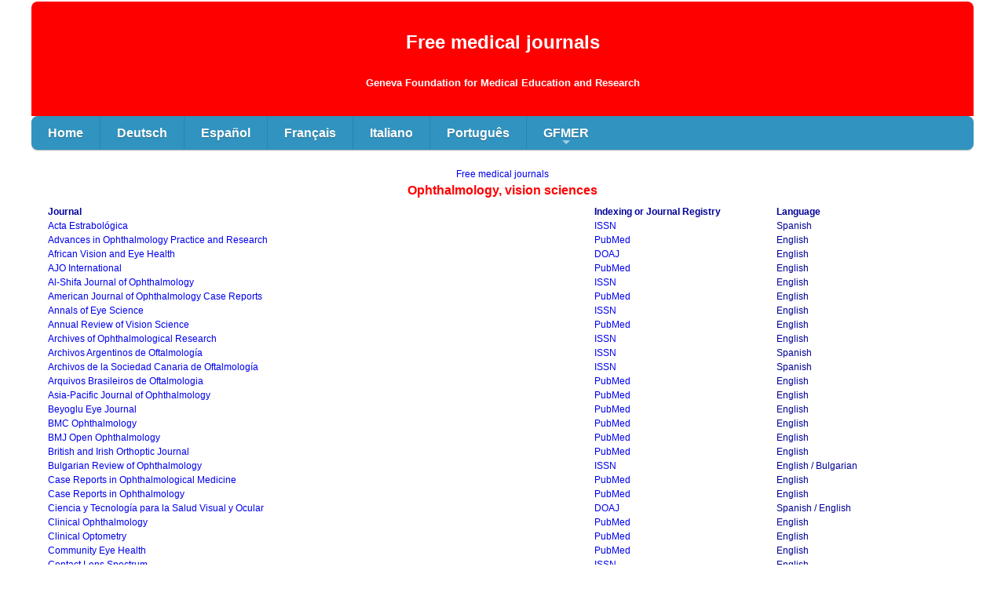

--- FILE ---
content_type: text/html
request_url: https://www.gfmer.ch/Medical_journals/Ophtalmology.htm
body_size: 6483
content:
<!DOCTYPE html>
<html>

<!-- #BeginTemplate "../Templates/Template-journals.dwt" -->

<head>
<meta content="text/html; charset=utf-8" http-equiv="Content-Type">
<meta content="width=device-width, initial-scale=1.0" name="viewport">
<meta content="IE=Edge" http-equiv="X-UA-Compatible">
<!-- #BeginEditable "doctitle" -->
<title>Ophthalmology, vision sciences : Free medical journals</title>
<!-- #EndEditable -->
		<style title="currentStyle">

			@import "https://www.gfmer.ch/dataTables-1.5/media/css/demo_page.css";
			@import "https://www.gfmer.ch/dataTables-1.5/media/css/demo_table_jui2.css";
			@import "https://www.gfmer.ch/dataTables-1.5/examples/examples_support/themes/smoothness/jquery-ui-1.7.2.custom.css";
		</style>
		<script src="https://www.gfmer.ch/dataTables-1.5/media/js/jquery.js"></script>
<script src="https://www.gfmer.ch/dataTables-1.5/media/js/jquery.dataTables.js"></script>
		<script src="https://www.gfmer.ch/dataTables-1.5/page50.js"></script>
<!-- main css -->
<link href="https://www.gfmer.ch/Templates/en.css" rel="stylesheet" type="text/css">
<!-- media queries css -->
<link href="https://www.gfmer.ch/Templates/media-queries.css" rel="stylesheet" type="text/css">
<!-- SmartMenus core CSS (required) -->
<link href="https://www.gfmer.ch/Templates/sm-core-css.css" rel="stylesheet" type="text/css">
<!-- "sm-blue" menu theme (optional, you can use your own CSS, too) -->
<link href="https://www.gfmer.ch/Templates/sm-blue.css" rel="stylesheet" type="text/css">
<!-- #main-menu config - instance specific stuff not covered in the theme -->
<style>

#main-menu {
	position: relative;
	z-index: 9999;
	width: auto;
}
#main-menu ul {
	width: 12em; /* fixed width only please - you can use the "subMenusMinWidth"/"subMenusMaxWidth" script options to override this if you like */
}
#menu-button {
  display:none;
  background: #3193c0;
  /* style it as you like... */
}
#menu-button:before {
  content:' ';
}
#menu-button.collapsed:before {
  content:' ';
}
@media screen and (max-width: 640px) {
  /* show the button on small screens */
  #menu-button {
    display:inline-block;
  }
  /* hide the menu when it has the "collapsed" class set by the script */
  #main-menu.collapsed {
    display:none;
  }
}
</style>
<!-- jQuery -->
<script src="../Templates/jquery.min.js"></script>
<!-- SmartMenus jQuery plugin -->
<script src="../Templates/jquery.smartmenus.js"></script>

<!-- SmartMenus jQuery init -->
<script>

	// we'll use this jQuery version just for the SmartMenus plugin to avoid conflicts
	var jqSM = $.noConflict(true);

	// note that now $ and jQuery are undefined and the SmartMenus functionality remains in jqSM

	(function($) {
		$(function() {
			$('#main-menu').smartmenus({
				subMenusSubOffsetX: 1,
				subMenusSubOffsetY: -8
			});
		});
	})(jqSM);
</script>
</head>

<body>

<!-- Page Container begins here -->
<div id="outerWrapper">
	<!-- Masthead begins here -->
	<div id="header">
<p class="sitename">Free medical journals<br>
		<br><span class="tagline">Geneva Foundation for Medical Education and Research</span>
		</p>
	</div>
	<!-- Masthead ends here -->
	<!-- Navigation begins here -->
	<!-- Sample menu definition -->
		<div style="width:100%; background-color:#3193c0"><a id="menu-button" style="font-size:18px; background:#3193c0; color:#fff">☰ Menu</a></div>
		<ul id="main-menu" class="sm collapsed sm-blue">
		<li><a href="https://www.gfmer.ch/Medical_journals/Free_medicalTemplate.htm">Home</a></li>
		<li><a href="https://www.gfmer.ch/Medical_journals/Medizinische_Zeitschriften_mit_freiem_Zugang.htm">Deutsch</a></li>
		<li><a href="https://www.gfmer.ch/Medical_journals/Revistas_medicas_acceso_libre.htm">Español</a></li>
		<li><a href="https://www.gfmer.ch/Medical_journals/Journaux_medicaux_acces_libre.htm">Français</a></li>
		<li><a href="https://www.gfmer.ch/Medical_journals/Giornali_medici_libero_accesso.htm">Italiano</a></li>
		<li><a href="https://www.gfmer.ch/Medical_journals/Revistas-medicas-acesso-aberto.htm">Português</a></li>
		<li><a href="https://www.gfmer.ch/000_Homepage_En.htm">GFMER</a>
		<ul>
			<li><a href="https://www.gfmer.ch/Contact.htm">Contact</a></li>
			<li><a href="https://www.gfmer.ch/200_Search_En.htm">Search</a></li>
			</ul>
			</li>
	</ul>
	<!-- Navigation ends here -->
	<!-- Content Container begins here -->
	<div id="contentWrapper">
		<!-- Main Content begins here -->
		<div id="content">
			<!-- #BeginEditable "content" -->
			<p class="TexteBleu"></p>
     <div>
	  <p style="text-align:center; line-height: 150%; margin-top: 0; margin-bottom: 0">
      <a href="Free_medicalTemplate.htm">Free medical journals</a></p>
      <p class="TitreBleu" style="text-align:center; line-height: 150%; margin-top: 0; margin-bottom: 6px">Ophthalmology, vision sciences</p>
			<div class="demo_jui">
<table id="example" style="border-collapse:collapse; border-spacing:0; width:100%" class="display">
<thead>
        <tr>
          <th>Journal</th>
          <th>Indexing or Journal Registry</th>
          <th>Language</th>
        </tr></thead>
        <tr>
          <td style="width: 60%"><a href="https://www.estrabologia.org/revista-acta-estrabologica/">Acta Estrabológica</a></td>
          <td style="width: 20%"><a href="https://portal.issn.org/resource/ISSN/1989-7278">ISSN</a></td>
          <td style="width: 20%"> Spanish</td>
        </tr>
        <tr>
          <td style="width: 60%"><a href="https://www.sciencedirect.com/journal/advances-in-ophthalmology-practice-and-research">Advances in Ophthalmology Practice and Research</a></td>
          <td style="width: 20%"><a href="https://pubmed.ncbi.nlm.nih.gov/?term=%22Adv+Ophthalmol+Pract+Res%22%5BJournal%5D&sort=pubdate&size=200">PubMed</a></td>
          <td style="width: 20%"> English</td>
        </tr>
        <tr>
          <td style="width: 60%"><a href="https://avehjournal.org/">African Vision and Eye Health</a></td>
          <td style="width: 20%"><a href="https://doaj.org/toc/2413-3183">DOAJ</a></td>
          <td style="width: 20%"> English</td>
        </tr>
        <tr>
          <td style="width: 60%"><a href="https://www.sciencedirect.com/journal/ajo-international">AJO International</a></td>
          <td style="width: 20%"><a href="https://pubmed.ncbi.nlm.nih.gov/?term=%22AJO+Int%22%5BJournal%5D&sort=pubdate&size=200">PubMed</a></td>
          <td style="width: 20%"> English</td>
        </tr>
        <tr>
          <td style="width: 60%"><a href="https://asjoalshifaeye.org/">Al-Shifa Journal of Ophthalmology</a></td>
          <td style="width: 20%"><a href="https://portal.issn.org/resource/ISSN/3006-2543">ISSN</a></td>
          <td style="width: 20%"> English</td>
        </tr>
        <tr>
          <td style="width: 60%"><a href="https://www.sciencedirect.com/journal/american-journal-of-ophthalmology-case-reports">American Journal of Ophthalmology Case Reports</a></td>
          <td style="width: 20%"><a href="https://pubmed.ncbi.nlm.nih.gov/?term=%22Am+J+Ophthalmol+Case+Rep%22%5BJournal%5D&sort=pubdate&size=200">PubMed</a></td>
          <td style="width: 20%"> English</td>
        </tr>
        <tr>
          <td style="width: 60%"><a href="https://aes.amegroups.org/">Annals of Eye Science</a></td>
          <td style="width: 20%"><a href="https://portal.issn.org/resource/ISSN/2520-4122">ISSN</a></td>
          <td style="width: 20%"> English</td>
        </tr>
        <tr>
          <td style="width: 60%"><a href="https://www.annualreviews.org/journal/vision">Annual Review of Vision Science</a></td>
          <td style="width: 20%"><a href="https://pubmed.ncbi.nlm.nih.gov/?term=%22Annu+Rev+Vis+Sci%22%5BJournal%5D&sort=pubdate&size=200">PubMed</a></td>
          <td style="width: 20%"> English</td>
        </tr>
        <tr>
          <td style="width: 60%"><a href="https://journal-aor.com/">Archives of Ophthalmological Research</a></td>
          <td style="width: 20%"><a href="https://portal.issn.org/resource/ISSN/3023-6479">ISSN</a></td>
          <td style="width: 20%"> English</td>
        </tr>
        <tr>
          <td style="width: 60%"><a href="https://archivosoftalmologia.com.ar/">Archivos Argentinos de Oftalmología</a></td>
          <td style="width: 20%"><a href="https://portal.issn.org/resource/ISSN/2362-4736">ISSN</a></td>
          <td style="width: 20%"> Spanish</td>
        </tr>
        <tr>
          <td style="width: 60%"><a href="https://sociedadcanariadeoftalmologia.com/archivos-de-la-sociedad-canaria-de-oftalmologia/">Archivos de la Sociedad Canaria de Oftalmología</a></td>
          <td style="width: 20%"><a href="https://portal.issn.org/resource/ISSN/1989-7294">ISSN</a></td>
          <td style="width: 20%"> Spanish</td>
        </tr>
        <tr>
          <td style="width: 60%"><a href="https://www.scielo.br/j/abo/">Arquivos Brasileiros de Oftalmologia</a></td>
          <td style="width: 20%"><a href="https://pubmed.ncbi.nlm.nih.gov/?term=%22Arq%20Bras%20Oftalmol%22%5BJournal%5D&sort=pubdate&size=200">PubMed</a></td>
          <td style="width: 20%"> English</td>
        </tr>
        <tr>
          <td style="width: 60%"><a href="https://www.sciencedirect.com/journal/asia-pacific-journal-of-ophthalmology">Asia-Pacific Journal of Ophthalmology</a></td>
          <td style="width: 20%"><a href="https://pubmed.ncbi.nlm.nih.gov/?term=%22Asia+Pac+J+Ophthalmol+%28Phila%29%22%5Bjour%5D&sort=pubdate&size=200">PubMed</a></td>
          <td style="width: 20%"> English</td>
        </tr>
        <tr>
          <td style="width: 60%"><a href="https://beyoglueye.com/">Beyoglu Eye Journal</a></td>
          <td style="width: 20%"><a href="https://pubmed.ncbi.nlm.nih.gov/?term=%22Beyoglu+Eye+J%22%5BJournal%5D&sort=pubdate&size=200">PubMed</a></td>
          <td style="width: 20%"> English</td>
        </tr>
        <tr>
          <td style="width: 60%"><a href="https://link.springer.com/journal/12886">BMC Ophthalmology</a></td>
          <td style="width: 20%"><a href="https://pubmed.ncbi.nlm.nih.gov/?term=%22BMC%20Ophthalmol%22%5bJournal%5d&sort=pubdate&size=200">PubMed</a></td>
          <td style="width: 20%"> English</td>
        </tr>
        <tr>
          <td style="width: 60%"><a href="https://bmjophth.bmj.com/">BMJ Open Ophthalmology</a></td>
          <td style="width: 20%"><a href="https://pubmed.ncbi.nlm.nih.gov/?term=%22BMJ+Open+Ophthalmol%22%5BJournal%5D&sort=pubdate&size=200">PubMed</a></td>
          <td style="width: 20%"> English</td>
        </tr>
        <tr>
          <td style="width: 60%"><a href="https://www.bioj-online.com/">British and Irish Orthoptic Journal</a></td>
          <td style="width: 20%"><a href="https://pubmed.ncbi.nlm.nih.gov/?term=%22Br+Ir+Orthopt+J%22%5BJournal%5D&sort=pubdate&size=200">PubMed</a></td>
          <td style="width: 20%"> English</td>
        </tr>
        <tr>
          <td style="width: 60%"><a href="https://journals.mu-varna.bg/index.php/bro">Bulgarian Review of Ophthalmology</a></td>
          <td style="width: 20%"><a href="https://portal.issn.org/resource/ISSN/2603-3828">ISSN</a></td>
          <td style="width: 20%"> English / Bulgarian</td>
        </tr>
        <tr>
          <td style="width: 60%"><a href="https://onlinelibrary.wiley.com/journal/1727">Case Reports in Ophthalmological Medicine</a></td>
          <td style="width: 20%"><a href="https://pubmed.ncbi.nlm.nih.gov/?term=%22Case%20Rep%20Ophthalmol%20Med%22%5BJournal%5D&sort=pubdate&size=200">PubMed</a></td>
          <td style="width: 20%"> English</td>
        </tr>
        <tr>
          <td style="width: 60%"><a href="https://karger.com/COP">Case Reports in Ophthalmology</a></td>
          <td style="width: 20%"><a href="https://pubmed.ncbi.nlm.nih.gov/?term=%22Case+Rep+Ophthalmol%22%5BJournal%5D&sort=pubdate&size=200">PubMed</a></td>
          <td style="width: 20%"> English</td>
        </tr>
        <tr>
          <td style="width: 60%"><a href="https://saludvisual.lasalle.edu.co/">Ciencia y Tecnología para la Salud Visual y Ocular</a></td>
          <td style="width: 20%"><a href="https://doaj.org/toc/1692-8415">DOAJ</a></td>
          <td style="width: 20%"> Spanish / English</td>
        </tr>
        <tr>
          <td style="width: 60%"><a href="https://www.tandfonline.com/journals/doph20">Clinical Ophthalmology</a></td>
          <td style="width: 20%"><a href="https://pubmed.ncbi.nlm.nih.gov/?term=%22Clin+Ophthalmol%22%5BJournal%5D&sort=pubdate&size=200">PubMed</a></td>
          <td style="width: 20%"> English</td>
        </tr>
        <tr>
          <td style="width: 60%"><a href="https://www.tandfonline.com/journals/dopt20">Clinical Optometry</a></td>
          <td style="width: 20%"><a href="https://pubmed.ncbi.nlm.nih.gov/?term=%22Clin+Optom+(Auckl)%22%5BJournal%5D&sort=pubdate&size=200">PubMed</a></td>
          <td style="width: 20%"> English</td>
        </tr>
        <tr>
          <td style="width: 60%"><a href="https://www.cehjournal.org/">Community Eye Health</a></td>
          <td style="width: 20%"><a href="https://pubmed.ncbi.nlm.nih.gov/?term=%22Community+Eye+Health%22%5BJournal%5D&sort=pubdate&size=200">PubMed</a></td>
          <td style="width: 20%"> English</td>
        </tr>
        <tr>
          <td style="width: 60%"><a href="https://www.clspectrum.com/">Contact Lens Spectrum</a></td>
          <td style="width: 20%"><a href="https://portal.issn.org/resource/ISSN/2374-9202">ISSN</a></td>
          <td style="width: 20%"> English</td>
        </tr>
        <tr>
          <td style="width: 60%"><a href="https://journals.lww.com/corneaopen/pages/default.aspx">Cornea Open</a></td>
          <td style="width: 20%"><a href="https://portal.issn.org/resource/ISSN/2833-6992">ISSN</a></td>
          <td style="width: 20%"> English</td>
        </tr>
        <tr>
          <td style="width: 60%"><a href="https://journals.lww.com/djo/pages/default.aspx">Delhi Journal of Ophthalmology</a></td>
          <td style="width: 20%"><a href="https://doaj.org/toc/0972-0200">DOAJ</a></td>
          <td style="width: 20%"> English</td>
        </tr>
        <tr>
          <td style="width: 60%"><a href="https://journals.lww.com/djop/pages/default.aspx">Delta Journal of Ophthalmology</a></td>
          <td style="width: 20%"><a href="https://doaj.org/toc/1110-9173">DOAJ</a></td>
          <td style="width: 20%"> English</td>
        </tr>
        <tr>
          <td style="width: 60%"><a href="https://djo.harvard.edu/index.php/djo/index">Digital Journal of Ophthalmology</a></td>
          <td style="width: 20%"><a href="https://pubmed.ncbi.nlm.nih.gov/?term=%22Digit+J+Ophthalmol%22%5BJournal%5D&sort=pubdate&size=200">PubMed</a></td>
          <td style="width: 20%"> English</td>
        </tr>
        <tr>
          <td style="width: 60%"><a href="https://ejco.journals.ekb.eg/">Egyptian Journal of Clinical Ophthalmology</a></td>
          <td style="width: 20%"><a href="https://doaj.org/toc/2537-0502">DOAJ</a></td>
          <td style="width: 20%"> English</td>
        </tr>
        <tr>
          <td style="width: 60%"><a href="https://ejomos.journals.ekb.eg/">Egyptian Journal of Ophthalmology</a></td>
          <td style="width: 20%"><a href="https://portal.issn.org/resource/ISSN/2735-5012">ISSN</a></td>
          <td style="width: 20%"> English</td>
        </tr>
        <tr>
          <td style="width: 60%"><a href="https://journals.lww.com/ejrj/pages/default.aspx">Egyptian Retina Journal</a></td>
          <td style="width: 20%"><a href="https://portal.issn.org/resource/ISSN/2666-2582">ISSN</a></td>
          <td style="width: 20%"> English</td>
        </tr>
        <tr>
          <td style="width: 60%"><a href="https://eoftalmo.org.br/">eOftalmo</a></td>
          <td style="width: 20%"><a href="https://portal.issn.org/resource/ISSN/2526-9798">ISSN</a></td>
          <td style="width: 20%"> Portuguese / English</td>
        </tr>
        <tr>
          <td style="width: 60%"><a href="https://europeaneyeresearch.com/">European Eye Research</a></td>
          <td style="width: 20%"><a href="https://doaj.org/toc/2757-8135">DOAJ</a></td>
          <td style="width: 20%"> English</td>
        </tr>
        <tr>
          <td style="width: 60%"><a href="https://onlinelibrary.wiley.com/journal/28351088">Eye &amp; ENT Research</a></td>
          <td style="width: 20%"><a href="https://doaj.org/toc/2835-1088">DOAJ</a></td>
          <td style="width: 20%"> English</td>
        </tr>
        <tr>
          <td style="width: 60%"><a href="https://www.tandfonline.com/journals/deyb20">Eye and Brain</a></td>
          <td style="width: 20%"><a href="https://pubmed.ncbi.nlm.nih.gov/?term=%22Eye+Brain%22%5BJournal%5D&sort=pubdate&size=200">PubMed</a></td>
          <td style="width: 20%"> English</td>
        </tr>
        <tr>
          <td style="width: 60%"><a href="https://link.springer.com/journal/40662">Eye and Vision</a></td>
          <td style="width: 20%"><a href="https://pubmed.ncbi.nlm.nih.gov/?term=%22Eye+Vis+(Lond)%22%5BJournal%5D&sort=pubdate&size=200">PubMed</a></td>
          <td style="width: 20%"> English</td>
        </tr>
        <tr>
          <td style="width: 60%"><a href="https://journals.lww.com/ebctjournal/pages/default.aspx">Eye Banking and Corneal Transplantation</a></td>
          <td style="width: 20%"><a href="https://portal.issn.org/resource/ISSN/2833-7018">ISSN</a></td>
          <td style="width: 20%"> English</td>
        </tr>
        <tr>
          <td style="width: 60%"><a href="https://www.sciencedirect.com/journal/eye-discovery">Eye Discovery</a></td>
          <td style="width: 20%"><a href="https://portal.issn.org/resource/ISSN/3117-4167">ISSN</a></td>
          <td style="width: 20%"> English</td>
        </tr>
        <tr>
          <td style="width: 60%"><a href="https://www.nature.com/eyeopen/">Eye Open</a></td>
          <td style="width: 20%"><a href="https://portal.issn.org/resource/ISSN/3059-3891">ISSN</a></td>
          <td style="width: 20%"> English</td>
        </tr>
        <tr>
          <td style="width: 60%"><a href="https://he01.tci-thaijo.org/index.php/eyesea">Eye South East Asia</a></td>
          <td style="width: 20%"><a href="https://portal.issn.org/resource/ISSN/2697-4398">ISSN</a></td>
          <td style="width: 20%"> English</td>
        </tr>
        <tr>
          <td style="width: 60%"><a href="https://www.eyeworld.org/">EyeWorld</a></td>
          <td style="width: 20%"><a href="https://portal.issn.org/resource/ISSN/1089-0300">ISSN</a></td>
          <td style="width: 20%"> English</td>
        </tr>
        <tr>
          <td style="width: 60%"><a href="https://www.frontiersin.org/journals/ophthalmology">Frontiers in Ophthalmology</a></td>
          <td style="width: 20%"><a href="https://pubmed.ncbi.nlm.nih.gov/?term=%22Front+Ophthalmol+%28Lausanne%29%22%5BJournal%5D&sort=pubdate&size=200">PubMed</a></td>
          <td style="width: 20%"> English</td>
        </tr>
        <tr>
          <td style="width: 60%"><a href="https://gjcsro.com/">Global Journal of Cataract Surgery and Research in Ophthalmology</a></td>
          <td style="width: 20%"><a href="https://portal.issn.org/resource/ISSN/2832-1316">ISSN</a></td>
          <td style="width: 20%"> English</td>
        </tr>
        <tr>
          <td style="width: 60%"><a href="https://journals.publisso.de/en/journals/oc/">GMS Ophthalmology Cases</a></td>
          <td style="width: 20%"><a href="https://pubmed.ncbi.nlm.nih.gov/?term=%22GMS+Ophthalmol+Cases%22%5BJournal%5D&sort=pubdate&size=200">PubMed</a></td>
          <td style="width: 20%"> English</td>
        </tr>
        <tr>
          <td style="width: 60%"><a href="https://journals.lww.com/hjo/pages/default.aspx">Himalayan Journal of Ophthalmology</a></td>
          <td style="width: 20%"><a href="https://portal.issn.org/resource/ISSN/2949-7078">ISSN</a></td>
          <td style="width: 20%"> English</td>
        </tr>
        <tr>
          <td style="width: 60%"><a href="https://hkjo.hk/index.php/hkjo">Hong Kong Journal of Ophthalmology</a></td>
          <td style="width: 20%"><a href="https://portal.issn.org/resource/ISSN/2957-7098">ISSN</a></td>
          <td style="width: 20%"> English</td>
        </tr>
        <tr>
          <td style="width: 60%"><a href="https://aioa.org.in/journal/ijoa-journal.html">Indian Journal of Ophthalmic Anaesthesia</a></td>
          <td style="width: 20%"><a href="https://portal.issn.org/resource/ISSN/2582-984X">ISSN</a></td>
          <td style="width: 20%"> English</td>
        </tr>
        <tr>
          <td style="width: 60%"><a href="https://journals.lww.com/ijo/pages/default.aspx">Indian Journal of Ophthalmology</a></td>
          <td style="width: 20%"><a href="https://pubmed.ncbi.nlm.nih.gov/?term=%22Indian%20journal%20of%20ophthalmology%22%5BJournal%5D&sort=pubdate&size=200">PubMed</a></td>
          <td style="width: 20%"> English</td>
        </tr>
        <tr>
          <td style="width: 60%"><a href="https://journals.lww.com/ijog/pages/default.aspx">Indian Journal of Ophthalmology - Case Reports</a></td>
          <td style="width: 20%"><a href="https://portal.issn.org/resource/ISSN/2772-3089">ISSN</a></td>
          <td style="width: 20%"> English</td>
        </tr>
        <tr>
          <td style="width: 60%"><a href="https://www.ijo.cn/gjyken/home">International Journal of Ophthalmology</a></td>
          <td style="width: 20%"><a href="https://pubmed.ncbi.nlm.nih.gov/?term=%22Int%20J%20Ophthalmol%22%5BJournal%5D&sort=pubdate&size=200">PubMed</a></td>
          <td style="width: 20%"> English</td>
        </tr>
        <tr>
          <td style="width: 60%"><a href="https://www.ijretina.com/">International Journal of Retina</a></td>
          <td style="width: 20%"><a href="https://doaj.org/toc/2614-8536">DOAJ</a></td>
          <td style="width: 20%"> English</td>
        </tr>
        <tr>
          <td style="width: 60%"><a href="https://link.springer.com/journal/40942">International Journal of Retina and Vitreous</a></td>
          <td style="width: 20%"><a href="https://pubmed.ncbi.nlm.nih.gov/?term=%22Int+J+Retina+Vitreous%22%5BJournal%5D&sort=pubdate&size=200">PubMed</a></td>
          <td style="width: 20%"> English</td>
        </tr>
        <tr>
          <td style="width: 60%"><a href="https://iovs.arvojournals.org/">Investigative Ophthalmology &amp; Visual Science</a></td>
          <td style="width: 20%"><a href="https://pubmed.ncbi.nlm.nih.gov/?term=%22Invest%20Ophthalmol%20Vis%20Sci%22%5BJournal%5D&sort=pubdate&size=200">PubMed</a></td>
          <td style="width: 20%"> English</td>
        </tr>
        <tr>
          <td style="width: 60%"><a href="https://www.irisjournal.com/index.php">Iris: The International Journal of Research in Eye Sciences</a></td>
          <td style="width: 20%"><a href="https://portal.issn.org/resource/ISSN/2938-1509">ISSN</a></td>
          <td style="width: 20%"> Spanish / English</td>
        </tr>
        <tr>
          <td style="width: 60%"><a href="https://journals.lww.com/jcro/pages/default.aspx">JCRS Online Case Reports</a></td>
          <td style="width: 20%"><a href="https://portal.issn.org/resource/ISSN/2214-1677">ISSN</a></td>
          <td style="width: 20%"> English</td>
        </tr>
        <tr>
          <td style="width: 60%"><a href="https://www.sciencedirect.com/journal/jfo-open-ophthalmology">JFO Open Ophthalmology</a></td>
          <td style="width: 20%"><a href="https://doaj.org/toc/2949-8899">DOAJ</a></td>
          <td style="width: 20%"> English</td>
        </tr>
        <tr>
          <td style="width: 60%"><a href="https://revues.imist.ma/index.php/JSMO/">Journal de la Société Marocaine d’Ophtalmologie</a></td>
          <td style="width: 20%"><a href="https://doaj.org/toc/2550-3987">DOAJ</a></td>
          <td style="width: 20%"> French</td>
        </tr>
        <tr>
          <td style="width: 60%"><a href="https://www.aupojournal.org/jao/">Journal of Academic Ophthalmology</a></td>
          <td style="width: 20%"><a href="https://doaj.org/toc/2475-4757">DOAJ</a></td>
          <td style="width: 20%"> English</td>
        </tr>
        <tr>
          <td style="width: 60%"><a href="https://www.mdpi.com/journal/jcto">Journal of Clinical &amp; Translational Ophthalmology</a></td>
          <td style="width: 20%"><a href="https://portal.issn.org/resource/ISSN/2813-1053">ISSN</a></td>
          <td style="width: 20%"> English</td>
        </tr>
        <tr>
          <td style="width: 60%"><a href="https://jcco.pico.org.pk/index.php/jcco">Journal of Clinical and Community Ophthalmology</a></td>
          <td style="width: 20%"><a href="https://portal.issn.org/resource/ISSN/2959-0892">ISSN</a></td>
          <td style="width: 20%"> English</td>
        </tr>
        <tr>
          <td style="width: 60%"><a href="https://journals.lww.com/JCOR/pages/default.aspx">Journal of Clinical Ophthalmology and Research</a></td>
          <td style="width: 20%"><a href="https://doaj.org/toc/2320-3897">DOAJ</a></td>
          <td style="width: 20%"> English</td>
        </tr>
        <tr>
          <td style="width: 60%"><a href="https://www.jocgp.com/">Journal of Current Glaucoma Practice</a></td>
          <td style="width: 20%"><a href="https://pubmed.ncbi.nlm.nih.gov/?term=%22J+Curr+Glaucoma+Pract%22%5BJournal%5D&sort=pubdate&size=200">PubMed</a></td>
          <td style="width: 20%"> English</td>
        </tr>
        <tr>
          <td style="width: 60%"><a href="https://journals.lww.com/joco/pages/default.aspx">Journal of Current Ophthalmology</a></td>
          <td style="width: 20%"><a href="https://pubmed.ncbi.nlm.nih.gov/?term=%22J+Curr+Ophthalmol%22%5BJournal%5D&sort=pubdate&size=200">PubMed</a></td>
          <td style="width: 20%"> English</td>
        </tr>
        <tr>
          <td style="width: 60%"><a href="https://www.mdpi.com/journal/jemr">Journal of Eye Movement Research</a></td>
          <td style="width: 20%"><a href="https://pubmed.ncbi.nlm.nih.gov/?term=%22J+Eye+Mov+Res%22%5BJournal%5D&sort=pubdate&size=200">PubMed</a></td>
          <td style="width: 20%"> English</td>
        </tr>
        <tr>
          <td style="width: 60%"><a href="https://journalofmedicaloptometry.com/">Journal of Medical Optometry</a></td>
          <td style="width: 20%"><a href="https://portal.issn.org/resource/ISSN/2996-0991">ISSN</a></td>
          <td style="width: 20%"> English</td>
        </tr>
        <tr>
          <td style="width: 60%"><a href="https://kneopen.com/journal/JOVR/">Journal of Ophthalmic &amp; Vision Research</a></td>
          <td style="width: 20%"><a href="https://pubmed.ncbi.nlm.nih.gov/?term=%22J%20Ophthalmic%20Vis%20Res%22%5BJournal%5D&sort=pubdate&size=200">PubMed</a></td>
          <td style="width: 20%"> English</td>
        </tr>
        <tr>
          <td style="width: 60%"><a href="https://journals.sbmu.ac.ir/basir">Journal of Ophthalmic and Optometric Sciences</a></td>
          <td style="width: 20%"><a href="https://portal.issn.org/resource/ISSN/2645-5366">ISSN</a></td>
          <td style="width: 20%"> English</td>
        </tr>
        <tr>
          <td style="width: 60%"><a href="https://link.springer.com/journal/12348">Journal of Ophthalmic Inflammation and Infection</a></td>
          <td style="width: 20%"><a href="https://pubmed.ncbi.nlm.nih.gov/?term=%22J%20Ophthalmic%20Inflamm%20Infect%22%5BJournal%5D&sort=pubdate&size=200">PubMed</a></td>
          <td style="width: 20%"> English</td>
        </tr>
        <tr>
          <td style="width: 60%"><a href="https://onlinelibrary.wiley.com/journal/3846">Journal of Ophthalmology</a></td>
          <td style="width: 20%"><a href="https://pubmed.ncbi.nlm.nih.gov/?term=%22J%20Ophthalmol%22%5BJournal%5D&sort=pubdate&size=200">PubMed</a></td>
          <td style="width: 20%"> English</td>
        </tr>
        <tr>
          <td style="width: 60%"><a href="https://www.journalofoptometry.org/">Journal of Optometry</a></td>
          <td style="width: 20%"><a href="https://pubmed.ncbi.nlm.nih.gov/?term=%22J+Optom%22%5BJournal%5D&sort=pubdate&size=200">PubMed</a></td>
          <td style="width: 20%"> English</td>
        </tr>
        <tr>
          <td style="width: 60%"><a href="https://journals.healio.com/journal/jrscr">Journal of Refractive Surgery Case Reports</a></td>
          <td style="width: 20%"><a href="https://portal.issn.org/resource/ISSN/2768-1599">ISSN</a></td>
          <td style="width: 20%"> English</td>
        </tr>
        <tr>
          <td style="width: 60%"><a href="https://journals.lww.com/egos/pages/default.aspx">Journal of the Egyptian Ophthalmological Society</a></td>
          <td style="width: 20%"><a href="https://doaj.org/toc/2090-0686">DOAJ</a></td>
          <td style="width: 20%"> English</td>
        </tr>
        <tr>
          <td style="width: 60%"><a href="https://www.ajol.info/index.php/jnoa">Journal of the Nigerian Optometric Association</a></td>
          <td style="width: 20%"><a href="https://portal.issn.org/resource/ISSN/0794-0033">ISSN</a></td>
          <td style="width: 20%"> English</td>
        </tr>
        <tr>
          <td style="width: 60%"><a href="https://jov.arvojournals.org/">Journal of Vision</a></td>
          <td style="width: 20%"><a href="https://pubmed.ncbi.nlm.nih.gov/?term=%22J+Vis%22%5BJournal%5D&sort=pubdate&size=200">PubMed</a></td>
          <td style="width: 20%"> English</td>
        </tr>
        <tr>
          <td style="width: 60%"><a href="https://journals.lww.com/kjop/pages/default.aspx">Kerala Journal of Ophthalmology</a></td>
          <td style="width: 20%"><a href="https://doaj.org/toc/0976-6677">DOAJ</a></td>
          <td style="width: 20%"> English</td>
        </tr>
        <tr>
          <td style="width: 60%"><a href="https://www.klinikaoczna.pl/Journal/Klinika_Oczna-124">Klinika Oczna / Acta Ophthalmologica Polonica</a></td>
          <td style="width: 20%"><a href="https://doaj.org/toc/0023-2157">DOAJ</a></td>
          <td style="width: 20%"> English</td>
        </tr>
        <tr>
          <td style="width: 60%"><a href="https://karger.com/KOP">Kompass Ophthalmologie</a></td>
          <td style="width: 20%"><a href="https://portal.issn.org/resource/ISSN/2297-0045">ISSN</a></td>
          <td style="width: 20%"> German</td>
        </tr>
        <tr>
          <td style="width: 60%"><a href="https://www.ekjo.org/">Korean Journal of Ophthalmology</a></td>
          <td style="width: 20%"><a href="https://pubmed.ncbi.nlm.nih.gov/?term=%22Korean%20journal%20of%20ophthalmology%20%3A%20KJO%22%5BJournal%5D&sort=pubdate&size=200">PubMed</a></td>
          <td style="width: 20%"> English</td>
        </tr>
        <tr>
          <td style="width: 60%"><a href="https://mehdijournal.com/index.php/mehdiophthalmol">Medical hypothesis discovery and innovation in ophthalmology</a></td>
          <td style="width: 20%"><a href="https://pubmed.ncbi.nlm.nih.gov/?term=%22Med+Hypothesis+Discov+Innov+Ophthalmol%22%5BJournal%5D&sort=pubdate&size=200">PubMed</a></td>
          <td style="width: 20%"> English</td>
        </tr>
        <tr>
          <td style="width: 60%"><a href="https://www.mehdijournal.com/index.php/mehdioptometry">Medical hypothesis, discovery &amp; innovation in optometry</a></td>
          <td style="width: 20%"><a href="https://portal.issn.org/resource/ISSN/2693-8391">ISSN</a></td>
          <td style="width: 20%"> English</td>
        </tr>
        <tr>
          <td style="width: 60%"><a href="http://www.molvis.org/molvis/">Molecular Vision</a></td>
          <td style="width: 20%"><a href="https://pubmed.ncbi.nlm.nih.gov/?term=%22Mol%20Vis%22%5BJournal%5D&sort=pubdate&size=200">PubMed</a></td>
          <td style="width: 20%"> English</td>
        </tr>
        <tr>
          <td style="width: 60%"><a href="https://www.nepjol.info/index.php/NEPJOPH">Nepalese Journal of Ophthalmology</a></td>
          <td style="width: 20%"><a href="https://doaj.org/toc/2091-0320">DOAJ</a></td>
          <td style="width: 20%"> English</td>
        </tr>
        <tr>
          <td style="width: 60%"><a href="https://journals.lww.com/njoo/pages/default.aspx">Nigerian Journal of Ophthalmology</a></td>
          <td style="width: 20%"><a href="https://portal.issn.org/resource/ISSN/2468-8363">ISSN</a></td>
          <td style="width: 20%"> English</td>
        </tr>
        <tr>
          <td style="width: 60%"><a href="https://journals.lww.com/odjo/pages/default.aspx">Odisha Journal of Ophthalmology</a></td>
          <td style="width: 20%"><a href="https://portal.issn.org/resource/ISSN/2949-9607">ISSN</a></td>
          <td style="width: 20%"> English</td>
        </tr>
        <tr>
          <td style="width: 60%"><a href="https://revistas.rcaap.pt/oftalmologia/">Oftalmologia</a></td>
          <td style="width: 20%"><a href="https://portal.issn.org/resource/ISSN/2183-7929">ISSN</a></td>
          <td style="width: 20%"> Portuguese / English</td>
        </tr>
        <tr>
          <td style="width: 60%"><a href="https://journals.lww.com/ojoo/pages/default.aspx">Oman Journal of Ophthalmology</a></td>
          <td style="width: 20%"><a href="https://pubmed.ncbi.nlm.nih.gov/?term=%22Oman%20J%20Ophthalmol%22%5BJournal%5D&sort=pubdate&size=200">PubMed</a></td>
          <td style="width: 20%"> English</td>
        </tr>
        <tr>
          <td style="width: 60%"><a href="https://karger.com/ORE">Ophthalmic Research</a></td>
          <td style="width: 20%"><a href="https://pubmed.ncbi.nlm.nih.gov/?term=%22Ophthalmic+Research%22%5BJournal%5D&sort=pubdate&size=200">PubMed</a></td>
          <td style="width: 20%"> English</td>
        </tr>
        <tr>
          <td style="width: 60%"><a href="https://link.springer.com/journal/40123">Ophthalmology and Therapy</a></td>
          <td style="width: 20%"><a href="https://pubmed.ncbi.nlm.nih.gov/?term=%22Ophthalmol+Ther%22%5BJournal%5D&sort=pubdate&size=200">PubMed</a></td>
          <td style="width: 20%"> English</td>
        </tr>
        <tr>
          <td style="width: 60%"><a href="https://journals.viamedica.pl/ophthalmology_journal">Ophthalmology Journal</a></td>
          <td style="width: 20%"><a href="https://portal.issn.org/resource/ISSN/2450-9930">ISSN</a></td>
          <td style="width: 20%"> English</td>
        </tr>
        <tr>
          <td style="width: 60%"><a href="https://www.sciencedirect.com/journal/ophthalmology-science">Ophthalmology Science</a></td>
          <td style="width: 20%"><a href="https://pubmed.ncbi.nlm.nih.gov/?term=%22Ophthalmol+Sci%22%5BJournal%5D&sort=pubdate&size=200">PubMed</a></td>
          <td style="width: 20%"> English</td>
        </tr>
        <tr>
          <td style="width: 60%"><a href="https://www.ophthalmologypoland.com.pl/">Ophthalmology/Okulistyka</a></td>
          <td style="width: 20%"><a href="https://doaj.org/toc/1505-2753">DOAJ</a></td>
          <td style="width: 20%"> English / Polish</td>
        </tr>
        <tr>
          <td style="width: 60%"><a href="https://athenaeum.uiw.edu/optometric_clinical_practice/">Optometric Clinical Practice</a></td>
          <td style="width: 20%"><a href="https://portal.issn.org/resource/ISSN/2575-7717">ISSN</a></td>
          <td style="width: 20%"> English</td>
        </tr>
        <tr>
          <td style="width: 60%"><a href="https://www.ovpjournal.org/">Optometry &amp; Visual Performance</a></td>
          <td style="width: 20%"><a href="https://portal.issn.org/resource/ISSN/2325-3487">ISSN</a></td>
          <td style="width: 20%"> English</td>
        </tr>
        <tr>
          <td style="width: 60%"><a href="https://revistaoccv.es/index.php/occv/index">Optometría Clínica y Ciencias de la Visión</a></td>
          <td style="width: 20%"><a href="https://doaj.org/toc/2951-9349">DOAJ</a></td>
          <td style="width: 20%"> Spanish</td>
        </tr>
        <tr>
          <td style="width: 60%"><a href="https://pjo.org.pk/index.php/pjo">Pakistan Journal of Ophthalmology</a></td>
          <td style="width: 20%"><a href="https://doaj.org/toc/0886-3067">DOAJ</a></td>
          <td style="width: 20%"> English</td>
        </tr>
        <tr>
          <td style="width: 60%"><a href="https://journals.lww.com/pajo/Pages/default.aspx">Pan-American Journal of Ophthalmology</a></td>
          <td style="width: 20%"><a href="https://doaj.org/toc/2666-4909">DOAJ</a></td>
          <td style="width: 20%"> English</td>
        </tr>
        <tr>
          <td style="width: 60%"><a href="https://paojournal.com/">Philippine Journal of Ophthalmology</a></td>
          <td style="width: 20%"><a href="https://doaj.org/toc/0031-7659">DOAJ</a></td>
          <td style="width: 20%"> English</td>
        </tr>
        <tr>
          <td style="width: 60%"><a href="https://www.once.es/dejanos-ayudarte/la-discapacidad-visual/revista-red-visual">RED Visual: Revista Especializada en Discapacidad Visual</a></td>
          <td style="width: 20%"><a href="https://portal.issn.org/resource/ISSN/2660-4485">ISSN</a></td>
          <td style="width: 20%"> Spanish</td>
        </tr>
        <tr>
          <td style="width: 60%"><a href="https://www.retinavitreus.com/">Retina Vitreous</a></td>
          <td style="width: 20%"><a href="https://portal.issn.org/resource/ISSN/2717-7149">ISSN</a></td>
          <td style="width: 20%"> English</td>
        </tr>
        <tr>
          <td style="width: 60%"><a href="https://www.reviewofophthalmology.com/">Review of Ophthalmology</a></td>
          <td style="width: 20%"><a href="https://portal.issn.org/resource/ISSN/1081-0226">ISSN</a></td>
          <td style="width: 20%"> English</td>
        </tr>
        <tr>
          <td style="width: 60%"><a href="https://www.reviewofoptometry.com/">Review of Optometry</a></td>
          <td style="width: 20%"><a href="https://portal.issn.org/resource/ISSN/1930-160X">ISSN</a></td>
          <td style="width: 20%"> English</td>
        </tr>
        <tr>
          <td style="width: 60%"><a href="https://www.scielo.br/j/rbof/">Revista Brasileira de Oftalmologia</a></td>
          <td style="width: 20%"><a href="https://doaj.org/toc/0034-7280">DOAJ</a></td>
          <td style="width: 20%"> Portuguese / English</td>
        </tr>
        <tr>
          <td style="width: 60%"><a href="https://revoftalmologia.sld.cu/index.php/oftalmologia">Revista Cubana de Oftalmología</a></td>
          <td style="width: 20%"><a href="https://doaj.org/toc/0864-2176">DOAJ</a></td>
          <td style="width: 20%"> Spanish</td>
        </tr>
        <tr>
          <td style="width: 60%"><a href="https://www.revistasco.com/">Revista de la Sociedad Colombiana de Oftalmología</a></td>
          <td style="width: 20%"><a href="https://portal.issn.org/resource/ISSN/2539-424X">ISSN</a></td>
          <td style="width: 20%"> Spanish / English</td>
        </tr>
        <tr>
          <td style="width: 60%"><a href="https://revistaoftalmica.org/index.php/revista">Revista Oftálmica</a></td>
          <td style="width: 20%"><a href="https://doaj.org/toc/2791-2787">DOAJ</a></td>
          <td style="width: 20%"> Spanish</td>
        </tr>
        <tr>
          <td style="width: 60%"><a href="https://oap.unige.ch/journals/rihv">Revue interdisciplinaire sur le handicap visuel</a></td>
          <td style="width: 20%"><a href="https://portal.issn.org/resource/ISSN/2813-804X">ISSN</a></td>
          <td style="width: 20%"> French / English</td>
        </tr>
        <tr>
          <td style="width: 60%"><a href="https://rjo.ro/">Romanian Journal of Ophthalmology</a></td>
          <td style="width: 20%"><a href="https://pubmed.ncbi.nlm.nih.gov/?term=%22Rom+J+Ophthalmol%22%5BJournal%5D&sort=pubdate&size=200">PubMed</a></td>
          <td style="width: 20%"> English</td>
        </tr>
        <tr>
          <td style="width: 60%"><a href="https://journals.lww.com/sjop/pages/default.aspx">Saudi Journal of Ophthalmology</a></td>
          <td style="width: 20%"><a href="https://pubmed.ncbi.nlm.nih.gov/?term=%22Saudi+J+Ophthalmol%22%5BJournal%5D&sort=pubdate&size=200">PubMed</a></td>
          <td style="width: 20%"> English</td>
        </tr>
        <tr>
          <td style="width: 60%"><a href="https://open.lnu.se/index.php/sjovs">Scandinavian Journal of Optometry and Visual Science</a></td>
          <td style="width: 20%"><a href="https://portal.issn.org/resource/ISSN/1891-0890">ISSN</a></td>
          <td style="width: 20%"> English</td>
        </tr>
        <tr>
          <td style="width: 60%"><a href="https://www.sriwijayaopthalmology.com/index.php/sjo">Sriwijaya Journal of Ophthalmology</a></td>
          <td style="width: 20%"><a href="https://portal.issn.org/resource/ISSN/2722-9807">ISSN</a></td>
          <td style="width: 20%"> English</td>
        </tr>
        <tr>
          <td style="width: 60%"><a href="https://journals.lww.com/tjop/pages/default.aspx">Taiwan Journal of Ophthalmology</a></td>
          <td style="width: 20%"><a href="https://pubmed.ncbi.nlm.nih.gov/?term=%22Taiwan+J+Ophthalmol%22%5BJournal%5D&sort=pubdate&size=200">PubMed</a></td>
          <td style="width: 20%"> English</td>
        </tr>
        <tr>
          <td style="width: 60%"><a href="https://journals.lww.com/tjopthal/pages/default.aspx">Telangana Journal of Ophthalmology</a></td>
          <td style="width: 20%"><a href="https://portal.issn.org/resource/ISSN/3051-3065">ISSN</a></td>
          <td style="width: 20%"> English</td>
        </tr>
        <tr>
          <td style="width: 60%"><a href="https://journals.sagepub.com/home/oedb">Therapeutic Advances in Ophthalmology</a></td>
          <td style="width: 20%"><a href="https://pubmed.ncbi.nlm.nih.gov/?term=%22Ther+Adv+Ophthalmol%22%5BJournal%5D&sort=pubdate&size=200">PubMed</a></td>
          <td style="width: 20%"> English</td>
        </tr>
        <tr>
          <td style="width: 60%"><a href="https://journals.lww.com/tnoa/pages/default.aspx">TNOA Journal of Ophthalmic Science and Research</a></td>
          <td style="width: 20%"><a href="https://doaj.org/toc/2589-4528">DOAJ</a></td>
          <td style="width: 20%"> English</td>
        </tr>
        <tr>
          <td style="width: 60%"><a href="https://www.glaucomacataractjournal.com/">Turkish Journal of Clinical and Experimental Ophthalmology</a></td>
          <td style="width: 20%"><a href="https://portal.issn.org/resource/ISSN/3023-7505">ISSN</a></td>
          <td style="width: 20%"> English</td>
        </tr>
        <tr>
          <td style="width: 60%"><a href="https://www.oftalmoloji.org/">Turkish Journal of Ophthalmology</a></td>
          <td style="width: 20%"><a href="https://pubmed.ncbi.nlm.nih.gov/?term=%22Turk+J+Ophthalmol%22%5BJournal%5D&sort=pubdate&size=200">PubMed</a></td>
          <td style="width: 20%"> English / Turkish</td>
        </tr>
        <tr>
          <td style="width: 60%"><a href="https://tvst.arvojournals.org/">TVST</a></td>
          <td style="width: 20%"><a href="https://pubmed.ncbi.nlm.nih.gov/?term=%22Transl+Vis+Sci+Technol%22%5BJournal%5D&sort=pubdate&size=200">PubMed</a></td>
          <td style="width: 20%"> English</td>
        </tr>
        <tr>
          <td style="width: 60%"><a href="https://ua.ozhurnal.com/">Ukrainian Journal of Ophthalmology</a></td>
          <td style="width: 20%"><a href="https://portal.issn.org/resource/ISSN/3083-7200">ISSN</a></td>
          <td style="width: 20%"> English / Ukrainian</td>
        </tr>
        <tr>
          <td style="width: 60%"><a href="https://www.mdpi.com/journal/vision">Vision</a></td>
          <td style="width: 20%"><a href="https://pubmed.ncbi.nlm.nih.gov/?term=%22Vision+(Basel)%22%5BJournal%5D&sort=pubdate&size=200">PubMed</a></td>
          <td style="width: 20%"> English</td>
        </tr>
        <tr>
          <td style="width: 60%"><a href="https://reference-global.com/journal/VRI">Vision Rehabilitation International</a></td>
          <td style="width: 20%"><a href="https://portal.issn.org/resource/ISSN/2652-3647">ISSN</a></td>
          <td style="width: 20%"> English</td>
        </tr>
        <tr>
          <td style="width: 60%"><a href="https://e-journal.unair.ac.id/VSEHJ">Vision Science and Eye Health Journal</a></td>
          <td style="width: 20%"><a href="https://portal.issn.org/resource/ISSN/2809-218X">ISSN</a></td>
          <td style="width: 20%"> English</td>
        </tr>
        <tr>
          <td style="width: 60%"><a href="https://www.maxapress.com/vns">Visual Neuroscience</a></td>
          <td style="width: 20%"><a href="https://portal.issn.org/resource/ISSN/1469-8714">ISSN</a></td>
          <td style="width: 20%"> English</td>
        </tr>
</table>
			</div>
			</div>
			<!-- #EndEditable -->
		<!-- Main Content ends here -->
		<!-- Do NOT Delete or your footer will not fall below your content area --><br class="clearFloat">
		<br>
	<!-- Content Container ends here -->
	<!-- Footer begins here -->
	<div id="footer">
<p style="background-color: white; padding: 2% 0 2% 0; border-top: 1px outset #C0C0C0"><span class="TexteBleu"><span id="demo"></span>
<script>
document.getElementById("demo").innerHTML = document.lastModified;
</script></span></p>
	</div></div>

	<!-- Footer ends here -->
	<!-- #EndEditable -->
<!-- Page Container ends here -->
</div>
</div>
</body>
<!-- #EndTemplate -->
</html>